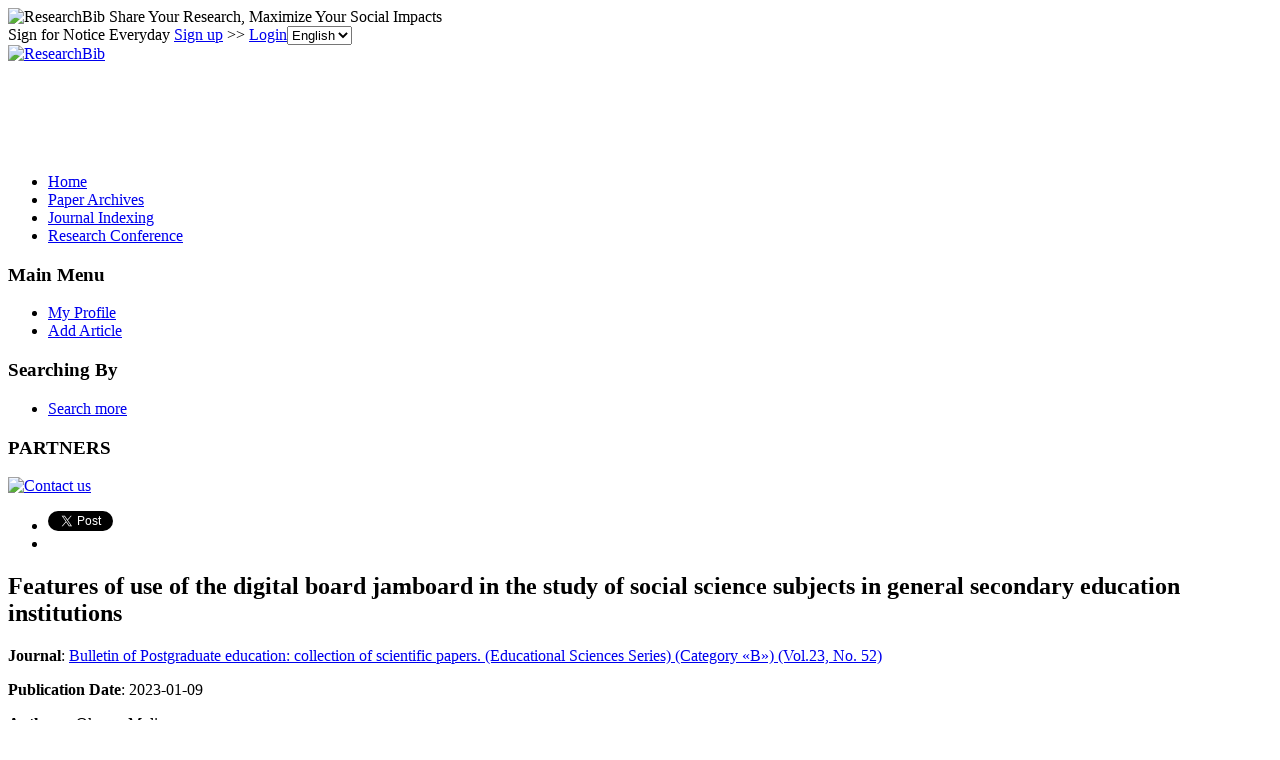

--- FILE ---
content_type: text/html; charset=utf-8
request_url: https://www.google.com/recaptcha/api2/aframe
body_size: 269
content:
<!DOCTYPE HTML><html><head><meta http-equiv="content-type" content="text/html; charset=UTF-8"></head><body><script nonce="OUImeg0GjmO6FGjjfcXBKQ">/** Anti-fraud and anti-abuse applications only. See google.com/recaptcha */ try{var clients={'sodar':'https://pagead2.googlesyndication.com/pagead/sodar?'};window.addEventListener("message",function(a){try{if(a.source===window.parent){var b=JSON.parse(a.data);var c=clients[b['id']];if(c){var d=document.createElement('img');d.src=c+b['params']+'&rc='+(localStorage.getItem("rc::a")?sessionStorage.getItem("rc::b"):"");window.document.body.appendChild(d);sessionStorage.setItem("rc::e",parseInt(sessionStorage.getItem("rc::e")||0)+1);localStorage.setItem("rc::h",'1769081503343');}}}catch(b){}});window.parent.postMessage("_grecaptcha_ready", "*");}catch(b){}</script></body></html>

--- FILE ---
content_type: application/x-javascript
request_url: https://recommend.researchbib.com/?category=paper&id=29587&title=Features+of+use+of+the+digital+board+jamboard+in+the+study+of+social+science+subjects+in+general+secondary+education+institutions
body_size: 1084
content:
document.write('<ol class="list green"><!--font color="red">You may be interested </font--><li><a href="http://paper.researchbib.com/view/paper/375387">The main directions of distance education of students in higher education institutions</a></li><li><a href="http://paper.researchbib.com/view/paper/330501">Improving the Organisation of Independent Work of Students of Higher Education Institutions in a Distance Learning Format</a></li><li><a href="http://paper.researchbib.com/view/paper/241999">PECULIARITIES OF INTERACTION OF PARTICIPANTS OF THE EDUCATION PROCESS IN HIGHER EDUCATION INSTITUTIONS IN THE IMPLEMENTATION OF DISTANCE LEARNING TECHNOLOGIES</a></li><li><a href="http://paper.researchbib.com/view/paper/267717">The impact of distance fitness classes during the quarantine period on the physical condition of students of higher education institutions of technical profile</a></li><li><a href="http://paper.researchbib.com/view/paper/229114">Distance Education Students’ use of Activities in their Self-Instructional Modules: The Case of Distance Education Students of the University of Education, Winneba, Ghana</a></li></ol>')